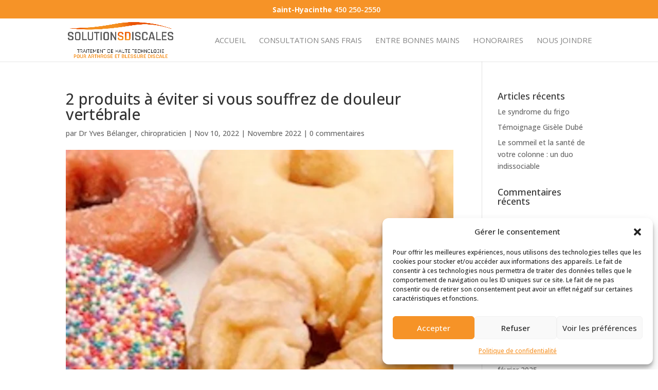

--- FILE ---
content_type: text/css; charset=utf-8
request_url: https://solutionsdiscales.ca/wp-content/themes/Divi-child/style.css?ver=4.27.5
body_size: 149
content:
/*
Theme Name: Divi Child Theme
Theme URI: https://dbc.ca
Description: Zone Web - Divi Child Theme
Author: DBC Communications inc.
Author URI: https://dbc.ca
Template: Divi
Version: 2.5.5
*/


--- FILE ---
content_type: text/css; charset=utf-8
request_url: https://solutionsdiscales.ca/wp-content/et-cache/2254/et-core-unified-2254.min.css?ver=1768317037
body_size: 2369
content:
body,.et_pb_column_1_2 .et_quote_content blockquote cite,.et_pb_column_1_2 .et_link_content a.et_link_main_url,.et_pb_column_1_3 .et_quote_content blockquote cite,.et_pb_column_3_8 .et_quote_content blockquote cite,.et_pb_column_1_4 .et_quote_content blockquote cite,.et_pb_blog_grid .et_quote_content blockquote cite,.et_pb_column_1_3 .et_link_content a.et_link_main_url,.et_pb_column_3_8 .et_link_content a.et_link_main_url,.et_pb_column_1_4 .et_link_content a.et_link_main_url,.et_pb_blog_grid .et_link_content a.et_link_main_url,body .et_pb_bg_layout_light .et_pb_post p,body .et_pb_bg_layout_dark .et_pb_post p{font-size:14px}.et_pb_slide_content,.et_pb_best_value{font-size:15px}#et_search_icon:hover,.mobile_menu_bar:before,.mobile_menu_bar:after,.et_toggle_slide_menu:after,.et-social-icon a:hover,.et_pb_sum,.et_pb_pricing li a,.et_pb_pricing_table_button,.et_overlay:before,.entry-summary p.price ins,.et_pb_member_social_links a:hover,.et_pb_widget li a:hover,.et_pb_filterable_portfolio .et_pb_portfolio_filters li a.active,.et_pb_filterable_portfolio .et_pb_portofolio_pagination ul li a.active,.et_pb_gallery .et_pb_gallery_pagination ul li a.active,.wp-pagenavi span.current,.wp-pagenavi a:hover,.nav-single a,.tagged_as a,.posted_in a{color:#f69327}.et_pb_contact_submit,.et_password_protected_form .et_submit_button,.et_pb_bg_layout_light .et_pb_newsletter_button,.comment-reply-link,.form-submit .et_pb_button,.et_pb_bg_layout_light .et_pb_promo_button,.et_pb_bg_layout_light .et_pb_more_button,.et_pb_contact p input[type="checkbox"]:checked+label i:before,.et_pb_bg_layout_light.et_pb_module.et_pb_button{color:#f69327}.footer-widget h4{color:#f69327}.et-search-form,.nav li ul,.et_mobile_menu,.footer-widget li:before,.et_pb_pricing li:before,blockquote{border-color:#f69327}.et_pb_counter_amount,.et_pb_featured_table .et_pb_pricing_heading,.et_quote_content,.et_link_content,.et_audio_content,.et_pb_post_slider.et_pb_bg_layout_dark,.et_slide_in_menu_container,.et_pb_contact p input[type="radio"]:checked+label i:before{background-color:#f69327}a{color:#f69327}.et_secondary_nav_enabled #page-container #top-header{background-color:#f69327!important}#et-secondary-nav li ul{background-color:#f69327}.et_header_style_centered .mobile_nav .select_page,.et_header_style_split .mobile_nav .select_page,.et_nav_text_color_light #top-menu>li>a,.et_nav_text_color_dark #top-menu>li>a,#top-menu a,.et_mobile_menu li a,.et_nav_text_color_light .et_mobile_menu li a,.et_nav_text_color_dark .et_mobile_menu li a,#et_search_icon:before,.et_search_form_container input,span.et_close_search_field:after,#et-top-navigation .et-cart-info{color:#848484}.et_search_form_container input::-moz-placeholder{color:#848484}.et_search_form_container input::-webkit-input-placeholder{color:#848484}.et_search_form_container input:-ms-input-placeholder{color:#848484}#top-header,#top-header a,#et-secondary-nav li li a,#top-header .et-social-icon a:before{font-size:14px}#top-menu li a{font-size:15px}body.et_vertical_nav .container.et_search_form_container .et-search-form input{font-size:15px!important}#top-menu li a,.et_search_form_container input{font-weight:normal;font-style:normal;text-transform:uppercase;text-decoration:none}.et_search_form_container input::-moz-placeholder{font-weight:normal;font-style:normal;text-transform:uppercase;text-decoration:none}.et_search_form_container input::-webkit-input-placeholder{font-weight:normal;font-style:normal;text-transform:uppercase;text-decoration:none}.et_search_form_container input:-ms-input-placeholder{font-weight:normal;font-style:normal;text-transform:uppercase;text-decoration:none}#top-menu li.current-menu-ancestor>a,#top-menu li.current-menu-item>a,#top-menu li.current_page_item>a{color:#f69327}#main-footer .footer-widget h4,#main-footer .widget_block h1,#main-footer .widget_block h2,#main-footer .widget_block h3,#main-footer .widget_block h4,#main-footer .widget_block h5,#main-footer .widget_block h6{color:#f69327}.footer-widget li:before{border-color:#f69327}#footer-bottom{background-color:#c4c4c4}@media only screen and (min-width:981px){.et_header_style_left #et-top-navigation,.et_header_style_split #et-top-navigation{padding:35px 0 0 0}.et_header_style_left #et-top-navigation nav>ul>li>a,.et_header_style_split #et-top-navigation nav>ul>li>a{padding-bottom:35px}.et_header_style_split .centered-inline-logo-wrap{width:70px;margin:-70px 0}.et_header_style_split .centered-inline-logo-wrap #logo{max-height:70px}.et_pb_svg_logo.et_header_style_split .centered-inline-logo-wrap #logo{height:70px}.et_header_style_centered #top-menu>li>a{padding-bottom:13px}.et_header_style_slide #et-top-navigation,.et_header_style_fullscreen #et-top-navigation{padding:26px 0 26px 0!important}.et_header_style_centered #main-header .logo_container{height:70px}#logo{max-height:83%}.et_pb_svg_logo #logo{height:83%}.et_header_style_centered.et_hide_primary_logo #main-header:not(.et-fixed-header) .logo_container,.et_header_style_centered.et_hide_fixed_logo #main-header.et-fixed-header .logo_container{height:12.6px}.et_fixed_nav #page-container .et-fixed-header#top-header{background-color:#f69327!important}.et_fixed_nav #page-container .et-fixed-header#top-header #et-secondary-nav li ul{background-color:#f69327}.et-fixed-header #top-menu a,.et-fixed-header #et_search_icon:before,.et-fixed-header #et_top_search .et-search-form input,.et-fixed-header .et_search_form_container input,.et-fixed-header .et_close_search_field:after,.et-fixed-header #et-top-navigation .et-cart-info{color:#848484!important}.et-fixed-header .et_search_form_container input::-moz-placeholder{color:#848484!important}.et-fixed-header .et_search_form_container input::-webkit-input-placeholder{color:#848484!important}.et-fixed-header .et_search_form_container input:-ms-input-placeholder{color:#848484!important}.et-fixed-header #top-menu li.current-menu-ancestor>a,.et-fixed-header #top-menu li.current-menu-item>a,.et-fixed-header #top-menu li.current_page_item>a{color:#f69327!important}}@media only screen and (min-width:1350px){.et_pb_row{padding:27px 0}.et_pb_section{padding:54px 0}.single.et_pb_pagebuilder_layout.et_full_width_page .et_post_meta_wrapper{padding-top:81px}.et_pb_fullwidth_section{padding:0}}	h1,h2,h3,h4,h5,h6{font-family:'Open Sans',Helvetica,Arial,Lucida,sans-serif}#main-header,#et-top-navigation{font-family:'Open Sans',Helvetica,Arial,Lucida,sans-serif}.ten-columns .et_pb_module{width:10%;float:left}.nine-columns .et_pb_module{width:11.11%;float:left}.eight-columns .et_pb_module{width:12.5%;float:left}.seven-columns .et_pb_module{width:14.28%;float:left}.six-columns .et_pb_module{width:14.66%;margin-right:2%;float:left}.five-columns .et_pb_module{width:20%;float:left}@media (max-width:980px){.ten-columns .et_pb_module{width:20%}.nine-columns .et_pb_module{width:33.3%}.eight-columns .et_pb_module{width:25%}.seven-columns .et_pb_module{width:25%}.six-columns .et_pb_module{width:33.3%}.five-columns .et_pb_module{width:33.3%}}@media all and (max-width:767px){.ten-columns .et_pb_module{width:100%}.nine-columns .et_pb_module{width:100%}.eight-columns .et_pb_module{width:50%}.seven-columns .et_pb_module{width:100%}.six-columns .et_pb_module{width:100%}.five-columns .et_pb_module{width:100%}}#et-info{float:none!important;text-align:center}#et-info-phone:before{content:""}#et-info-email{display:none}ul.ul-bullet{list-style:none;margin-top:20px}ul.ul-bullet li:before{content:"\2713 \0020"}@media (max-width:980px){.et_header_style_left #logo,.et_header_style_split #logo{max-width:100%}}.et_pb_newsletter_result .et_pb_newsletter_success{background-color:#f69327;padding:15px}.menu-cta{border:2px solid orange;padding:12px!important;border-radius:25px;text-align:center}@media only screen and (min-width:981px){.menu-cta{height:40px}}.menu-cta:hover{background-color:orange}.menu-cta:hover a{color:black!important}@media only screen and (max-width:980px){.menu-cta{background-color:orange;padding:0px!important}}body .gform_wrapper .gform_body{font-size:18px}body .gform_wrapper .gform_body .gfield_label{font-size:24px;line-height:1.6em}.gform_wrapper.gravity-theme .gfield_radio label{font-size:18px}.gform_wrapper.gravity-theme .gfield_checkbox label{font-size:18px}.et_pb_text_0,.et_pb_text_1,.et_pb_text_2,.et_pb_text_3,.et_pb_text_6{line-height:1.4em;font-size:20px;line-height:1.4em}.et_pb_image_0{text-align:left;margin-left:0}.et_pb_image_1{margin-top:16px!important;margin-right:-6px!important;width:100%;max-width:100%;text-align:left;margin-left:0}.et_pb_text_5{line-height:1.4em;font-size:20px;line-height:1.4em;padding-left:0px!important}.et_pb_row_6.et_pb_row{margin-top:12px!important;margin-right:auto!important;margin-left:auto!important}.dssb_sharing_button_0 .dssb-sharing-button{background:#1778F2!important}.dssb_sharing_button_0 .dssb-sharing-icon{font-size:23px;height:calc(2 * 23px);width:calc(2 * 23px)}.dssb_sharing_buttons_0 .dssb-sharing-title{text-align:center!important}.dssb_sharing_buttons_0 .dssb-sharing-text{font-weight:600!important;font-size:14px!important;letter-spacing:3px!important;text-align:center!important}.dssb_sharing_buttons_0 .dssb-sharing-button{padding-right:30px;margin-right:10px;border:none!important}.dssb_sharing_buttons_0 .dssb-sharing-icon{margin-right:20px;color:#ffffff;background:rgba(0,0,0,.2);font-size:20px;height:40px;width:40px}.dssb_sharing_buttons_0 .dssb-sharing-buttons .dssb-sharing-button{margin-bottom:10px!important}.et_pb_row_7.et_pb_row{padding-top:5px!important;padding-top:5px}.et_pb_text_7{margin-top:20px!important}.dssb_sharing_button_0 .dssb-sharing-text{font-size:10px!important;text-align:left!important;color:#ffffff}@media only screen and (max-width:980px){.et_pb_image_0 .et_pb_image_wrap img,.et_pb_image_1 .et_pb_image_wrap img{width:auto}}@media only screen and (max-width:767px){.et_pb_image_0 .et_pb_image_wrap img,.et_pb_image_1 .et_pb_image_wrap img{width:auto}}

--- FILE ---
content_type: text/plain
request_url: https://www.google-analytics.com/j/collect?v=1&_v=j102&a=1158666889&t=pageview&_s=1&dl=https%3A%2F%2Fsolutionsdiscales.ca%2F2-produits-a-eviter-si-vous-souffrez-de-douleur-vertebrale%2F&ul=en-us%40posix&dt=2%20produits%20%C3%A0%20%C3%A9viter%20si%20vous%20souffrez%20de%20douleur%20vert%C3%A9brale%20%7C%20Solutions%20Discales&sr=1280x720&vp=1280x720&_u=YEBAAEABAAAAACAAI~&jid=1891162274&gjid=1440383424&cid=1862600636.1769445455&tid=UA-88176462-8&_gid=1859506368.1769445455&_r=1&_slc=1&gtm=45He61m0n81NRTC77Dza200&gcd=13l3l3l3l1l1&dma=0&tag_exp=103116026~103200004~104527906~104528501~104684208~104684211~105391252~115495940~115938466~115938468~116682875~117041587&z=1033145994
body_size: -453
content:
2,cG-0MENR8XGL6